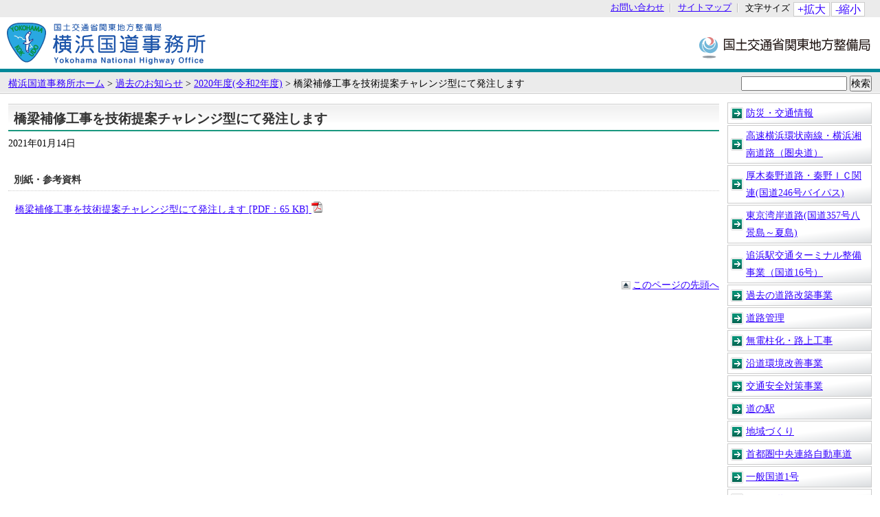

--- FILE ---
content_type: text/html
request_url: https://www.ktr.mlit.go.jp/yokohama/yokokoku00530.html
body_size: 3194
content:
<?xml version="1.0" encoding="UTF-8"?>


<!DOCTYPE html PUBLIC "-//W3C//DTD XHTML 1.1//EN" "http://www.w3.org/TR/xhtml11/DTD/xhtml11.dtd">
<html xmlns="http://www.w3.org/1999/xhtml" xml:lang="ja">
<head>
<meta http-equiv="content-type" content="text/html; charset=UTF-8" />
<meta name="viewport" content="width=device-width, initial-scale=1.0, minimum-scale=1.0" />
<meta http-equiv="X-UA-Compatible" content="IE=edge"/>
<meta name="keywords" content=" " />
<meta name="description" content="" />
<meta name="author" content="国土交通省　関東地方整備局" xml:lang="ja" />
<meta name="copyright" content="国土交通省　関東地方整備局" />
<title>橋梁補修工事を技術提案チャレンジ型にて発注します | 横浜国道事務所 | 国土交通省　関東地方整備局</title>
<link rel="start" href="index.html" />
<link rel="stylesheet" type="text/css" href="/ktr_content/css/base_branch.css" media="all" />
<link rel="stylesheet" type="text/css" href="/ktr_content/css/kisha.css" media="all" />
<link rel="stylesheet" type="text/css" href="/ktr_content/css/font_default.css" title="font_default" media="screen" />
<link rel="alternate stylesheet" type="text/css" href="/ktr_content/css/font_1.css" title="font_1" media="screen" />
<link rel="alternate stylesheet" type="text/css" href="/ktr_content/css/font_2.css" title="font_2" media="screen" />
<link rel="alternate stylesheet" type="text/css" href="/ktr_content/css/font_3.css" title="font_3" media="screen" />
<link rel="alternate stylesheet" type="text/css" href="/ktr_content/css/font_4.css" title="font_4" media="screen" />
<script type="text/javascript" src="/ktr_content/content/000000174.js"></script>
<script type="text/javascript" src="/ktr_content/content/000000173.js"></script>


<link rel="stylesheet" type="text/css" href="/ktr_content/css/rps_sp.css" media="all" />
<script type="text/javascript" src="/ktr_content/content/000652662.js"></script>
<script type="text/javascript" src="/ktr_content/rps_sp.js"></script>
</head>

<body id="jimusho" >
<div id="container">
<a id="top"></a> <a href="#content" class="skip">サイトナビゲーションをスキップ</a>

<div id="header">
<div id="sp_siteid">
<p><a href="/index.htm" title="国土交通省関東地方整備局へ">国土交通省　関東地方整備局</a></p>
<!-- /end sp_siteid/ -->
</div>

<div id="sp_btn_menu">
<p><img src="/ktr_content/content/000652647.png" alt="MENU"/></p>
</div>

<div id="menu_contents">
<div id="menu_contents_inner">
<div id="sp_site_search">
<form id="sp_search" method="get" action="/cgi/search/all/search.cgi">
<div>
<input name="phrase" type="text" size="16" id="sp_kensaku" value="" />
<input  name="search"  type="submit" id="sp_search_text" value="検索" />
<input type="hidden" name="enc" id="sp_enc" value="UTF-8" />
</div>
</form>
</div>

<div id="nav_site">
<ul>
<li><a href="/yokohama/yokokoku00013.html">お問い合わせ</a></li>
<li><a href="/yokohama/sitemap.html">サイトマップ</a></li>
<li id="sizechange">
<div id="sizechange_text">文字サイズ</div>
<a href="#" id="sizechange_larger" onclick="javascript:fontSizeChange('larger');return false;" onkeypress="javascript:fontSizeChange('larger');return false;">+拡大</a><a href="#" id="sizechange_smaller" onclick="javascript:fontSizeChange('smaller');return false;" onkeypress="javascript:fontSizeChange('smaller');return false;" >-縮小</a> </li>
</ul>
<noscript><p>このページではJavaScriptを使用しています。</p></noscript>
</div>
<div id="jimushoid"><a href="/yokohama/index.htm" title="横浜国道事務所ホームへ"><img src="/ktr_content/content/000736409.png" alt="国土交通省　関東地方整備局　横浜国道事務所" /></a>
<!-- /end siteid/ -->
</div>
<div id="siteid"> <a href="/index.htm" title="国土交通省関東地方整備局へ">国土交通省　関東地方整備局</a>
<!-- /end siteid/ -->
</div>
<!-- /end menu_contents_inner/ -->
</div>
<!-- /end menu_contents/ -->
</div>
<!-- /end header/ -->
</div>

<div id="sp_jimusho_header">
<div id="sp_jimushoid"><a href="/yokohama/index.htm" title="横浜国道事務所ホームへ"><img src="/ktr_content/content/000736409.png" alt="国土交通省　関東地方整備局　横浜国道事務所" /></a>
<!-- /end siteid/ -->
</div>
</div>

<div id="pankuzu">
<div id="site_search">
<form id="search" method="get" action="http://www.ktr.mlit.go.jp/cgi/search/all/search.cgi">
<div>
<input name="phrase" type="text" size="16" id="kensaku" value="" />
<input  name="search"  type="submit" id="search_text" value="検索" />
<input type="hidden" name="enc" id="enc" value="UTF-8" />
</div>
</form>
</div>
<a href="/yokohama/index.htm">横浜国道事務所ホーム</a> <span>&gt;</span>
 <a href="/yokohama/yokokoku_index010.html">過去のお知らせ</a> <span>&gt;</span>
 <a href="/yokohama/yokokoku00469.html">2020年度(令和2年度)</a> <span>&gt;</span>
<span>橋梁補修工事を技術提案チャレンジ型にて発注します</span>
</div>
<!-- /end pankuzu/ -->
<a id="content"></a>
<!--右ナビゲーションメニュー▼ここから▼-->
<div id="main_wrap">
<div id="nav_right"><a href="#main_content" class="skip">ローカルナビゲーションをスキップ</a>
<ul id="nav_local">
<li><a href = "/yokohama/yokokoku_index002.html">  防災・交通情報
</a></li>
<li><a href = "/yokohama/yokokoku_index017.html">  高速横浜環状南線・横浜湘南道路（圏央道）
</a></li>
<li><a href = "/yokohama/yokokoku_index018.html">  厚木秦野道路・秦野ＩＣ関連(国道246号バイパス)
</a></li>
<li><a href = "/yokohama/yokokoku_index003.html">  東京湾岸道路(国道357号八景島～夏島)
</a></li>
<li><a href = "/yokohama/yokokoku_index114.html">  追浜駅交通ターミナル整備事業（国道16号）
</a></li>
<li><a href = "/yokohama/yokokoku_index049.html">  過去の道路改築事業
</a></li>
<li><a href = "/yokohama/yokokoku_index045.html">  道路管理
</a></li>
<li><a href = "/yokohama/yokokoku_index046.html">  無電柱化・路上工事
</a></li>
<li><a href = "/yokohama/yokokoku_index047.html">  沿道環境改善事業
</a></li>
<li><a href = "/yokohama/yokokoku_index048.html">  交通安全対策事業
</a></li>
<li><a href = "/yokohama/yokokoku_index087.html">  道の駅
</a></li>
<li><a href = "/yokohama/yokokoku_index088.html">  地域づくり
</a></li>
<li><a href = "/yokohama/yokokoku_index019.html">  首都圏中央連絡自動車道
</a></li>
<li><a href = "/yokohama/yokokoku_index027.html">  一般国道1号
</a></li>
<li><a href = "/yokohama/yokokoku_index032.html">  一般国道15号
</a></li>
<li><a href = "/yokohama/yokokoku_index033.html">  一般国道16号
</a></li>
<li><a href = "/yokohama/yokokoku_index037.html">  一般国道246号
</a></li>
<li><a href = "/yokohama/yokokoku_index041.html">  一般国道357号
</a></li>
<li><a href = "/yokohama/yokokoku_index050.html">  一般国道409号
</a></li>
<li><a href = "/yokohama/yokokoku_index006.html">  申請・届出
</a></li>
<li><a href = "/yokohama/yokokoku_index011.html">  入札・契約
</a></li>
<li><a href = "/yokohama/yokokoku_index005.html">  検討会・委員会
</a></li>
<li><a href = "/yokohama/yokokoku_index008.html">  事務所のご案内
</a></li>
<li class="on"><a href = "/yokohama/yokokoku_index010.html">  過去のお知らせ </a> <ul>
<li><a href = "/yokohama/yokokoku_index100.html"> 2023年度(令和5年度)
</a></li>
<li><a href = "/yokohama/yokokoku_index064.html"> 2022年度(令和4年度)
</a></li>
<li><a href = "/yokohama/yokokoku00589.html"> 2021年度(令和3年度)
</a></li>
<li class="on"><a href = "/yokohama/yokokoku00469.html"> 2020年度(令和2年度)
</a></li>
<li><a href = "/yokohama/yokokoku00349.html"> 2019年度(平成31年度)
</a></li>
<li><a href = "/yokohama/yokokoku_index071.html"> 2018年度(平成30年度)
</a></li>
<li><a href = "/yokohama/yokokoku_index072.html"> 2017年度(平成29年度)
</a></li>
<li><a href = "/yokohama/yokokoku_index073.html"> 2016年度(平成28年度)
</a></li>
<li><a href = "/yokohama/yokokoku_index074.html"> 2015年度(平成27年度)
</a></li>
<li><a href = "/yokohama/yokokoku_index075.html"> 2014年度(平成26年度)
</a></li>
<li><a href = "/yokohama/yokokoku_index076.html"> 2013年度(平成25年度)
</a></li>
<li><a href = "/yokohama/yokokoku_index077.html"> 2012年度(平成24年度)
</a></li>
<li><a href = "/yokohama/yokokoku_index078.html"> 2011年度(平成23年度)
</a></li>
<li><a href = "/yokohama/yokokoku_index079.html"> 2010年度(平成22年度)
</a></li>
</ul></li>
<li><a href = "/yokohama/yokokoku_index137.html">  道路IR
</a></li>
<li><a href = "/yokohama/yokokoku_index091.html">  その他情報
</a></li>
</ul>
</div>
<!-- /end nav_right/ -->
<!--右ナビゲーションメニュー▲ここまで▲-->
<div id="main_content"><a id="main_content_top"></a>
<h1>橋梁補修工事を技術提案チャレンジ型にて発注します</h1>


   

<p class="updated_date">2021年01月14日</p>










<ul>
<li class="kisha_body">
<div class="wysiwyg_output">
</div>
</li>
<li class="kisha_list"><h3>別紙・参考資料</h3>
<ul>
<li><a href="/ktr_content/content/000792899.pdf">橋梁補修工事を技術提案チャレンジ型にて発注します [PDF：65 KB] <span class="filedata"><img height="16" width="19" src="/ktr_content/content/000000147.gif" alt=" " /></span></a></li></ul>
</li>
<!--個別ブロック表示▲ここまで▲-->





<!--ページシグネチャ▼ここから▼-->
<li class="related_info">
<div class="wysiwyg_output">
</div>
</li>
<!--ページシグネチャ▲ここまで▲-->
</ul>
<div id="backtotop" class="backtotop"><a href="#top">このページの先頭へ</a></div>
</div>
<!-- /end main_wrap / -->
</div>
<div id="address">
<dl>
<dt>国土交通省　関東地方整備局　横浜国道事務所</dt>
<dd>〒231-0001 横浜市中区新港1-6-1 よこはま新港合同庁舎4階<br />TEL：045-287-3001（代表）<br /></dd>
</dl>
<!-- /end address/ -->
</div>
<div id="footer">
<ul><li>
<a href="/guide/copyright.html">リンク・著作権等について</a>
</li>
<li>
<a href="/guide/privacy.html">プライバシーポリシー</a>
</li>
<li>
<a href="/guide/accessibility.html">ウェブサイトアクセシビリティへの取り組み</a>
</li>

</ul>
<div id="copyright"></div>
<!-- /end footer/ -->
</div>
<!-- /end container/ -->
</div>
<script defer src="https://static.cloudflareinsights.com/beacon.min.js/vcd15cbe7772f49c399c6a5babf22c1241717689176015" integrity="sha512-ZpsOmlRQV6y907TI0dKBHq9Md29nnaEIPlkf84rnaERnq6zvWvPUqr2ft8M1aS28oN72PdrCzSjY4U6VaAw1EQ==" data-cf-beacon='{"version":"2024.11.0","token":"b5f392b2a52744d2a0254dfb9eb8c2cd","server_timing":{"name":{"cfCacheStatus":true,"cfEdge":true,"cfExtPri":true,"cfL4":true,"cfOrigin":true,"cfSpeedBrain":true},"location_startswith":null}}' crossorigin="anonymous"></script>
</body>
</html>